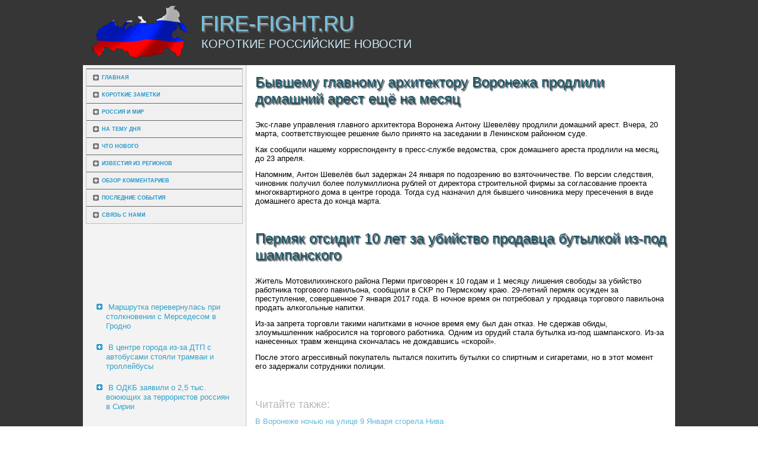

--- FILE ---
content_type: text/html; charset=UTF-8
request_url: http://www.fire-fight.ru/articles286-2.html
body_size: 8473
content:
<!DOCTYPE html PUBLIC "-//W3C//DTD XHTML 1.0 Strict//EN" "http://www.w3.org/TR/xhtml1/DTD/xhtml1-strict.dtd">
   <html xmlns="http://www.w3.org/1999/xhtml">
<head>
  <meta http-equiv="Content-Type" content="text/html; charset=utf-8" />
    <meta name="author" content="Fire-fight.ru" />
<link rel="shortcut icon" href="favicon.ico" type="image/x-icon" />
    <title>Бывшему главному архитектору Воронежа продлили домашний арест ещё на месяц :: Fire-fight.ru</title>
    <meta name="viewport" content="initial-scale = 1.0, maximum-scale =
      1.0, user-scalable = no, width = device-width">
    <!--[if lt IE 9]><script src="https://html5shiv.googlecode.com/svn/trunk/html5.js"></script><![endif]-->
    <link rel="stylesheet" href="style.css" media="screen">
    <!--[if lte IE 7]><link rel="stylesheet" href="style.ie7.css" media="screen" /><![endif]-->
    <link rel="stylesheet" href="style.responsive.css" media="all">
    <script src="jquery.js"></script>
    <script src="script.js"></script>
    <script src="script.responsive.js"></script>
 <style>.mCNcontent .mCNpostcontent-0 .layout-item-0 { padding: 0px;  }
.ie7 .mCNpost .mCNlayout-cell {border:none !important; padding:0 !important; }
.ie6 .mCNpost .mCNlayout-cell {border:none !important; padding:0 !important; }

</style></head>
<body>
<div id="mCNmain">
<header class="mCNheader">


    <div class="mCNshapes">

            </div>
<h1 class="mCNheadline" data-left="26.77%">Fire-fight.ru</h1>
        <h2 class="mCNslogan" data-left="29.75%">Короткие российские новости</h2>
      </header>
      <div class="mCNsheet clearfix">
        <div class="mCNlayout-wrapper">
          <div class="mCNcontent-layout">
            <div class="mCNcontent-layout-row">
              <div class="mCNlayout-cell mCNsidebar1">
                <div class="mCNvmenublock clearfix">
                  <div class="mCNvmenublockcontent">
                    <ul class="mCNvmenu">
<li><a href="default.html">Главная</a></li>
<li><a href="category1.html">Короткие заметки</a></li>
<li><a href="category2.html">Россия и мир</a></li>
<li><a href="category3.html">На тему дня</a></li>
<li><a href="category4.html">Что нового</a></li>
<li><a href="category5.html">Известия из регионов</a></li>
<li><a href="category6.html">Обзор комментариев</a></li>
<li><a href="category7.html">Последние события</a></li>
<li><a href="contact.html">Связь с нами</a></li>
                    </ul>
                  </div>
                </div>
                <div class="mCNblock clearfix">
                  <div class="mCNblockcontent">
<br />
 <br />
 <br />
 <br /> <br />
<br />
<ul><li>     <a href="http://www.fire-fight.ru/article791.html">Маршрутка перевернулась при столкновении с Мерседесом в Гродно</a>
</li><li>     <a href="http://www.fire-fight.ru/articles839-1.html">В центре города из-за ДТП с автобусами стояли трамваи и троллейбусы</a>
</li><li>     <a href="http://www.fire-fight.ru/article242.html">В ОДКБ заявили о 2,5 тыс. воюющих за террористов россиян в Сирии</a>
</li></ul><br />
                  </div>
                </div>
              </div>
              <div class="mCNlayout-cell mCNcontent">
                <article class="mCNpost mCNarticle">      <h2 class="mCNpostheader">Бывшему главному архитектору Воронежа продлили домашний арест ещё на месяц</h2>  <div class="mCNpostcontent mCNpostcontent-0 clearfix">
                    <div class="mCNcontent-layout">
                      <div class="mCNcontent-layout-row">
                        <div class="mCNlayout-cell layout-item-0"
                          style="width: 100%"><p style="text-align:right;"></p>
         <p>Экс-главе управления главного архитектора Воронежа Антону Шевелёву продлили домашний арест. Вчера, 20 марта, соответствующее решение было принято на заседании в Ленинском районном суде.</p><p>Как сообщили нашему корреспонденту в пресс-службе ведомства, срок домашнего ареста продлили на месяц, до 23 апреля.</p><p>Напомним, Антон Шевелёв был задержан 24 января по подозрению во взяточничестве. По версии следствия, чиновник получил более полумиллиона рублей от директора строительной фирмы за согласование проекта многоквартирного дома в центре города. Тогда суд назначил для бывшего чиновника меру пресечения в виде домашнего ареста до конца марта.</p></div>
                    </div>
                    </div>
                  </div><br /><br /><h2 class="mCNpostheader">Пермяк отсидит 10 лет за убийство продавца бутылкой из-под шампанского</h2>  <div class="mCNpostcontent mCNpostcontent-0 clearfix">
                    <div class="mCNcontent-layout">
                      <div class="mCNcontent-layout-row">
                        <div class="mCNlayout-cell layout-item-0"
                          style="width: 100%"><p style="text-align:right;"></p>
         <p>Житель Мотовилихинского района Перми приговорен к 10 годам и 1 месяцу лишения свободы за убийство работника торгового павильона, сообщили в СКР по Пермскому краю. 29-летний пермяк осужден за преступление, совершенное 7 января 2017 года. В ночное время он потребовал у продавца торгового павильона продать алкогольные напитки.</p><p>Из-за запрета торговли такими напитками в ночное время ему был дан отказ. Не сдержав обиды, злоумышленник набросился на торгового работника. Одним из орудий стала бутылка из-под шампанского. Из-за нанесенных травм женщина скончалась не дождавшись «скорой».</p><p>После этого агрессивный покупатель пытался похитить бутылки со спиртным и сигаретами, но в этот момент его задержали сотрудники полиции.</p> <br /> 
             <h3>Читайте также:</h3>     <a href="article883.html">В Воронеже ночью на улице 9 Января сгорела Нива</a>
<br />     <a href="articles839-1.html">В центре города из-за ДТП с автобусами стояли трамваи и троллейбусы</a>
<br />     <a href="article629.html">Дерзкая кража: в центре Киева обчистили детектива из ЕС</a>
<br />     <a href="articles854-1.html">В Госдуму внесли проект, разрешающий МФЦ регистрировать рождение и смерть</a>

        </div>
                     <br /><br /></div>
                    </div>
                  </div>
                </article>
              </div>
            </div>
          </div>
        </div>
      </div>
      <footer class="mCNfooter">
        <div class="mCNfooter-inner">
          <div style="width:100%;border-top:1px dotted #808080;"><br />
          </div>
          <p style="margin-left: 20px">Copyright © Fire-fight.ru 2015-2026. All Rights Reserved.</p>
          <p style="margin-left: 20px"><br />
          </p>
        </div>
      </footer>
    </div>
  </body>
</html>     